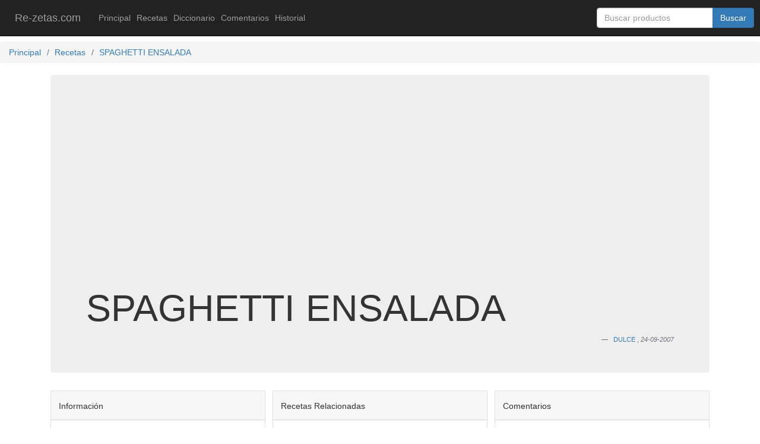

--- FILE ---
content_type: text/html; charset=UTF-8
request_url: http://re-zetas.com/receta/07JRFMMLB
body_size: 5618
content:
 <!doctype html>
<html lang="es">
	<head>
	
	<!-- Global site tag (gtag.js) - Google Analytics -->
    <script async src="https://www.googletagmanager.com/gtag/js?id=UA-145958-1"></script>
    <script>
          window.dataLayer = window.dataLayer || [];
          function gtag(){dataLayer.push(arguments);}
          gtag('js', new Date());
        
          gtag('config', 'UA-145958-1');
	</script>
	
	
		<meta charset="utf-8">
		
		<meta http-equiv="X-UA-Compatible" content="IE=edge">
		
		<meta name="viewport" content="width=device-width, initial-scale=1">
		<meta name="theme-color" content="#101010">
		<meta name="revisit-after" content="3 days"/>
		<meta name="robots" content="index,follow"/>
		<meta name="distribution" content="global"/>
		<meta name="classification" content="recipes"/>
		<meta name="rating" content="General"/>
		<meta name="author" content="Emmanuel DHerrera Argaez"/>
		<meta name="keywords" content="CHILES SERRANOS,lechuga,aspic de atún,tecnica,HARINA ESPECIAL,cacerola española,dulce,torta de jamon,HIGO,SALSA DE JITOMATE,varilla,QUESO CHEDAR,crema mezcla,ginger-ale,frijoles puercos,figuier,CHICHAROS,TORTELLONI,AZUCAR MASCABADO,lechuga escarola,spaghetti,ensalada griega,ensalada,spaghetti cilantro,ensalada higos,ensalada coliflor,ensalada vinagreta,ensalada alubias,ensalada ejotes,Ensalada César"/>
		<meta name="description" content=""/>
		<meta name="doc-rights" content="Public Domain"/>
		<meta name="copyright" content="CostoNet, S.A. de C.V."/>
		
		<link rel="apple-touch-icon" sizes="180x180" href="/apple-touch-icon.png">
        <link rel="icon" type="image/png" sizes="32x32" href="/favicon-32x32.png">
        <link rel="icon" type="image/png" sizes="16x16" href="/favicon-16x16.png">
        <link rel="manifest" href="/site.webmanifest">
        <link rel="mask-icon" href="/safari-pinned-tab.svg" color="#151919">
        <meta name="apple-mobile-web-app-title" content="CostoNet">
        <meta name="application-name" content="CostoNet">
        <meta name="msapplication-TileColor" content="#ffc40d">
        <meta name="msapplication-TileImage" content="/mstile-144x144.png">
        <meta name="theme-color" content="#ffffff">
        <meta name="facebook-domain-verification" content="z1szpp9wic2nagymqf3ftw62q20uf2" />

		<meta property="og:title" content="SPAGHETTI ENSALADA"/>
		<meta property="og:description" content=""/>
        <meta property="og:url" content="http://re-zetas.com/receta/07JRFMMLB"/>
        <meta property="og:type" content="recipe"/>
        <meta property="og:image" content="http://re-zetas.com/images/rezetas.png"/>
        <meta property="og:site_name" content="Re-zetas.com"/>
        <meta property="fb:admins" content="1849495960,1751132194,605739275" />
		<meta property="fb:app_id" content="220067381350822" />
		
		
        <link rel="canonical" href="http://re-zetas.com/receta/07JRFMMLB"/>
        <link rel="search" type="application/opensearchdescription+xml" href="http://re-zetas.com/search.osd" title="buscador de Re-zetas.com"/>
       
       	        
        <link rel="stylesheet" type="text/css" href="http://re-zetas.com/css/default.css" title="CSS"/>
        <link rel="stylesheet" type="text/css" href="http://re-zetas.com/css/app.css" title="CSS"/>
        <link rel="stylesheet" href="https://maxcdn.bootstrapcdn.com/bootstrap/3.3.7/css/bootstrap.min.css">
  		<script src="https://ajax.googleapis.com/ajax/libs/jquery/3.3.1/jquery.min.js"></script>
        <link rel="stylesheet" type="text/css" href="https://maxcdn.bootstrapcdn.com/bootstrap/3.3.7/css/bootstrap.min.css" title="CSS"/>
        <link rel="SHORTCUT ICON" type="image/ico" href="/favicon.ico" title="favicon"/>
        <link rel="publisher" title="RSS" href="https://plus.google.com/106167424680413647469"/>
        <link rel="alternate" hreflang="es-MX"  href="http://re-zetas.com/receta/07JRFMMLB"/>
        <link rel="alternate" hreflang="x-default"  href="http://re-zetas.com/receta/07JRFMMLB"/>
        
        <Title>SPAGHETTI ENSALADA</Title>
        
        <!--Sistema Creado por Emmanuel DHerrera Argaez-->
        <!--CostoNet, S.A. de C.V.-->
        <!--costonet@yahoo.com-->
        <!--Telefono: +52 (55) 5378-0486-->
        <!--CopyRight 1998  
        -->
    	<script src="https://ajax.googleapis.com/ajax/libs/jquery/1.12.4/jquery.min.js"></script>
        <script src="http://re-zetas.com/js/app.js"></script>        
        <script async src="//pagead2.googlesyndication.com/pagead/js/adsbygoogle.js"></script>
		
		   		<script>
			(adsbygoogle = window.adsbygoogle || []).push({
	      	google_ad_client: "ca-pub-3955837164989216",
	      	enable_page_level_ads: true
	 		});
		</script>
		         
    </head>

    <body itemscope itemtype="https://schema.org/ItemPage">
    
    	<div id='contenido'>
    		
    			
    			

    	
    			<div class="container">
    <nav class="navbar navbar-expand-sm navbar-inverse navbar-fixed-top">
        <a class="navbar-brand" href="http://re-zetas.com" title="Re-zetas.com recetas de cocina">Re-zetas.com</a>
        <button class="navbar-toggler" type="button" data-toggle="collapse" data-target="#navbarSupportedContent" aria-controls="navbarSupportedContent" aria-expanded="false" aria-label="Toggle navigation">
        	<span class="glyphicon glyphicon-menu-hamburger text-light"></span>
      	</button>
      	<div class="collapse navbar-collapse" id="navbarSupportedContent">
            <ul class="navbar-nav mr-auto">
                            	<li class="nav-item">
                            	
              	<a class="nav-link" href="http://re-zetas.com">
              		Principal
              	</a>
              </li>
                            	<li class="nav-item">
                            	<a class="nav-link" href="http://re-zetas.com/recetas">
              		Recetas
              	</a>
              </li>
                            	<li class="nav-item">
                            	<a class="nav-link" href="http://re-zetas.com/diccionario">
              		Diccionario
              	</a>
              </li>
                            	<li class="nav-item">
                            	<a class="nav-link" href="http://re-zetas.com/comentarios">
              		Comentarios
              	</a>
              </li>
                            	<li class="nav-item">
                            	<a class="nav-link" href="http://re-zetas.com/historial">
              		Historial
              	</a>
              </li>
            </ul>
            <div class="navbar-form navbar-right" id="buscar" itemprop="isPartOf" itemscope itemtype='http://schema.org/WebSite'> 
            	<meta itemprop='url' content='http://re-zetas.com'/> 
            	<form class="form-inline mr-auto" action='http://re-zetas.com/buscar.asp' itemprop='potentialAction' itemscope itemtype='http://schema.org/SearchAction'>
                	<meta itemprop='target' content='http://re-zetas.com/buscar.asp?buscar={buscar}'/>
                	<div class="input-group">
                    	<input class="form-control mr-auto" name=buscar itemprop='query-input' type='text' placeholder="Buscar productos" value='' required/>
                    	<span class="input-group-btn">
                    		<input class="btn btn-primary" type='submit' value='Buscar'/>
                    	</span>
                	</div>
            	</form>
        	</div>
        </div>
    </nav>
</div>	<nav aria-label="breadcrumb">
   		<ol class="breadcrumb"  itemprop="breadcrumb" itemscope itemtype="http://schema.org/BreadcrumbList">
    	              		<li class="breadcrumb-item" itemprop="itemListElement" itemscope itemtype="http://schema.org/ListItem">
            		<meta itemprop="position" content="1" />
            		<a itemprop="item" itemtype="https://schema.org/WebSite" href="http://re-zetas.com" hreflang="es-MX" rel="main" title="Principal">
        		        <span itemprop="name">Principal</span>
        		    </a>
          		</li>
    	              		<li class="breadcrumb-item" itemprop="itemListElement" itemscope itemtype="http://schema.org/ListItem">
            		<meta itemprop="position" content="2" />
            		<a itemprop="item" itemtype="https://schema.org/SearchResultsPage" href="http://re-zetas.com/recetas" hreflang="es-MX" rel="section" title="Recetas">
        		        <span itemprop="name">Recetas</span>
        		    </a>
          		</li>
    	              		<li class="breadcrumb-item" itemprop="itemListElement" itemscope itemtype="http://schema.org/ListItem">
            		<meta itemprop="position" content="3" />
            		<a itemprop="item" itemtype="http://schema.org/ItemPage" href="http://re-zetas.com/receta/07JRFMMLB" hreflang="es-MX" rel="self" title="SPAGHETTI ENSALADA">
        		        <span itemprop="name">SPAGHETTI ENSALADA</span>
        		    </a>
          		</li>
    	        	</ol>
    </nav>
    

    		
<div itemprop='mainEntity' itemscope itemtype='https://schema.org/Recipe' class="container">
  <div class="jumbotron">
	<h1 id='title' itemprop='name'>SPAGHETTI ENSALADA</h1>
	<footer class="blockquote-footer text-right">
		 
        	<a href="http://re-zetas.com/usuario/DULCE" title="DULCE">
        		<span itemprop="author">DULCE</span>
        	</a>, 
    	    	<cite title="Fecha">
    		<meta itemprop="datePublished" content="2007-09-24">
    		24-09-2007
    	</cite>
    </footer>
  </div>

	<div class="card-columns">
     	<div class="card">
         	<div class="card-header">
        		<h5 class="card-title">Información</h5>
         	</div> 
	     	<div class="card-body">
    	      <ul class="list-group list-group-flush">
            	    <li class="list-group-item">
                		<strong>Título:</strong> <span itemprop='name'>SPAGHETTI ENSALADA</span>
                    </li>
            	    <li class="list-group-item">
        				<strong>Autor:</strong> 
						 
            				<a href="http://re-zetas.com/usuario/DULCE" title="DULCE">
                    			<span itemprop='author'>DULCE</span>
                    		</a>
                    	                    </li>
            	    <li class="list-group-item">
                		<strong>Tiempo de preparación:</strong> <span itemprop='prepTime' content='PT35M'>35 Minutos</span>
                    </li>
            	    <li class="list-group-item">
                		<strong>Porciones:</strong> <span itemprop='recipeYield'>2</span>
                    </li>
                                    	    <li class="list-group-item" itemprop='aggregateRating' itemscope itemtype='https://schema.org/AggregateRating'>
                    		<strong>Calificación:</strong>
                    		<span itemprop='ratingValue'> 
                    		8.67 </span>
                    		en <span itemprop='ratingCount'>6</span> comentarios 
                    		<meta itemprop="bestRating" content="10"/>
                    		<meta itemprop="worstRating" content="0"/>
                        </li>
                        <li  class="list-group-item" >
                        <small class="glyphicon glyphicon-star text-success"></small>
			        	
                    					<small class="glyphicon glyphicon-star text-success"></small>
			        	
                    					<small class="glyphicon glyphicon-star text-success"></small>
			        	
                    					<small class="glyphicon glyphicon-star text-success"></small>
			        	
                    					<small class="glyphicon glyphicon-star text-success"></small>
			        	
                            </li>
                                  </ul>         			
         	</div> 
		</div>
		
     	<div class="card">
         	<div class="card-header">
        		<h5 class="card-title">Ingredientes</h5>
         	</div> 
	     	<div class="card-body">
    	      <ul class="list-group list-group-flush">
        	                	    <li class="list-group-item">
                		200
                		GRAMOS
                    	<a itemprop="recipeIngredient" href="http://re-zetas.com/ingrediente/spaghetti" title="SPAGHETTI">
                    		SPAGHETTI
                    	</a>
                    	COCIDO Y FRIO
                    	
                    </li>
                            	    <li class="list-group-item">
                		1
                		PIEZA
                    	<a itemprop="recipeIngredient" href="http://re-zetas.com/ingrediente/pechuga_de_pollo" title="PECHUGA DE POLLO">
                    		PECHUGA DE POLLO
                    	</a>
                    	COCIDA
                    	
                    </li>
                            	    <li class="list-group-item">
                		2
                		PIEZAS
                    	<a itemprop="recipeIngredient" href="http://re-zetas.com/ingrediente/pimiento_morron" title="PIMIENTO MORRON">
                    		PIMIENTO MORRON
                    	</a>
                    	ROJO
                    	
                    </li>
                            	    <li class="list-group-item">
                		2
                		PIEZAS
                    	<a itemprop="recipeIngredient" href="http://re-zetas.com/ingrediente/huevo" title="HUEVO">
                    		HUEVO
                    	</a>
                    	COCIDO
                    	
                    </li>
                            	    <li class="list-group-item">
                		1
                		PIEZA
                    	<a itemprop="recipeIngredient" href="http://re-zetas.com/ingrediente/lechuga" title="LECHUGA">
                    		LECHUGA
                    	</a>
                    	ROMANA
                    	
                    </li>
                            	    <li class="list-group-item">
                		4
                		CUCHARADAS
                    	<a itemprop="recipeIngredient" href="http://re-zetas.com/ingrediente/mayonesa" title="MAYONESA">
                    		MAYONESA
                    	</a>
                    	
                    	
                    </li>
                            	    <li class="list-group-item">
                		1
                		TRONCO
                    	<a itemprop="recipeIngredient" href="http://re-zetas.com/ingrediente/apio" title="APIO">
                    		APIO
                    	</a>
                    	FINAMENTE PICADO
                    	
                    </li>
                              </ul>         			
         	</div> 
		</div>
		
     	<div class="card" itemprop="recipeInstructions" itemscope itemtype='https://schema.org/ItemList'>
         	<div class="card-header">
        		<h5 itemprop='name' class="card-title">Elaboración</h5>
         	</div> 
         	
         	<div class="card-body">
         		<div class="card-text" >
         			<ol class="list-group list-group-flush" type="1" style="{list-style-type: decimal}">
         			         				<li itemtype='itemListElement' class="list-group-item">PICA EN CUADRITOS LOS HUEVOS, EL APIO Y LOS PIMIENTOS, SE LES AGREGA LA MAYONESA Y SE REVUELVE. SAZONA CON SAL.</li>
         			         				<li itemtype='itemListElement' class="list-group-item">AGREGA LA MEZCLA ANTERIOR AL SPAGHETTI Y MEZCLA CON CUIDADO.</li>
         			         				<li itemtype='itemListElement' class="list-group-item">SIRVE SOBRE HOJAS DE LECHUGA.</li>
         			         			</ol>
         		</div>
         	</div> 
     	</div>
     	
     	<div class="card" itemprop="nutrition" itemscope itemtype="http://schema.org/NutritionInformation">
         	<div class="card-header">
        		<h5 itemprop="name" class="card-title">Información nutricional</h5>
         	</div> 
	     	<div class="card-body">
    	      <ul class="list-group list-group-flush">
    	          	          	          	          	          	                    </ul>         			
         	</div> 
		</div>
     	
     	
     	<div class="card">
         	<div class="card-header">
        		<h5 class="card-title">Recetas Relacionadas</h5>
         	</div> 
	     	<div class="card-body">
    	      <ul class="list-group list-group-flush">
        	                	    <li class="list-group-item">
            	    	 
                        	<a href="http://re-zetas.com/receta/12MVGMMKN" title="SPAGHETTI EN SALSA DE CILANTRO">
    	                		SPAGHETTI EN SALSA DE CILANTRO
                    		</a>
                    	           				<footer class="blockquote-footer text-right">
							 
                   				<a href="http://re-zetas.com/usuario/admin@re-zetas.com" title="admin@re-zetas.com">
          							admin@re-zetas.com
          						</a>, 
          						
							<cite title="Fecha">
								31-12-2012
							</cite>
						</footer>
                    </li>
                            	    <li class="list-group-item">
            	    	 
                        	<a href="http://re-zetas.com/receta/07JRFMMLB" title="SPAGHETTI ENSALADA">
    	                		SPAGHETTI ENSALADA
                    		</a>
                    	           				<footer class="blockquote-footer text-right">
							 
                   				<a href="http://re-zetas.com/usuario/DULCE" title="DULCE">
          							DULCE
          						</a>, 
          						
							<cite title="Fecha">
								24-09-2007
							</cite>
						</footer>
                    </li>
                            	    <li class="list-group-item">
            	    	 
                        	<a href="http://re-zetas.com/receta/05LIRMRNO" title="SPAGHETTI CON SALSA DE PATÉ">
    	                		SPAGHETTI CON SALSA DE PATÉ
                    		</a>
                    	           				<footer class="blockquote-footer text-right">
							 
                   				<a href="http://re-zetas.com/usuario/DULCE" title="DULCE">
          							DULCE
          						</a>, 
          						
							<cite title="Fecha">
								11-02-2006
							</cite>
						</footer>
                    </li>
                            	    <li class="list-group-item">
            	    	 
                        	<a href="http://re-zetas.com/receta/06DCAKPOU" title="SPAGHETTI AL YOGURT">
    	                		SPAGHETTI AL YOGURT
                    		</a>
                    	           				<footer class="blockquote-footer text-right">
							 
                   				<a href="http://re-zetas.com/usuario/DULCE" title="DULCE">
          							DULCE
          						</a>, 
          						
							<cite title="Fecha">
								01-03-2006
							</cite>
						</footer>
                    </li>
                            	    <li class="list-group-item">
            	    	 
                        	<a href="http://re-zetas.com/receta/06KJAQFIA" title="SPAGHETTI CON VERDURAS">
    	                		SPAGHETTI CON VERDURAS
                    		</a>
                    	           				<footer class="blockquote-footer text-right">
							 
                   				<a href="http://re-zetas.com/usuario/DULCE" title="DULCE">
          							DULCE
          						</a>, 
          						
							<cite title="Fecha">
								09-10-2006
							</cite>
						</footer>
                    </li>
                            	    <li class="list-group-item">
            	    	 
                        	<a href="http://re-zetas.com/receta/09MNMIVNH" title="SPAGHETTI CON LA GULA DEL NORTE Y ALMEJAS EN SALSA VERDE">
    	                		SPAGHETTI CON LA GULA DEL NORTE Y ALMEJAS EN SALSA VERDE
                    		</a>
                    	           				<footer class="blockquote-footer text-right">
							 
                   				<a href="http://re-zetas.com/usuario/Cristina" title="Cristina">
          							Cristina
          						</a>, 
          						
							<cite title="Fecha">
								15-12-2009
							</cite>
						</footer>
                    </li>
                            	    <li class="list-group-item">
            	    	 
                        	<a href="http://re-zetas.com/receta/08LNWQNNE" title="Para Navidad - Ensalada Mixta">
    	                		Para Navidad - Ensalada Mixta
                    		</a>
                    	           				<footer class="blockquote-footer text-right">
							 
                   				<a href="http://re-zetas.com/usuario/ara_chel" title="ara_chel">
          							ara_chel
          						</a>, 
          						
							<cite title="Fecha">
								15-11-2008
							</cite>
						</footer>
                    </li>
                            	    <li class="list-group-item">
            	    	 
                        	<a href="http://re-zetas.com/receta/05KLBIPKH" title="ENSALADA DE COLIFLOR">
    	                		ENSALADA DE COLIFLOR
                    		</a>
                    	           				<footer class="blockquote-footer text-right">
							 
                   				<a href="http://re-zetas.com/usuario/DULCE" title="DULCE">
          							DULCE
          						</a>, 
          						
							<cite title="Fecha">
								13-10-2005
							</cite>
						</footer>
                    </li>
                            	    <li class="list-group-item">
            	    	 
                        	<a href="http://re-zetas.com/receta/0009" title="ENSALADA DE CHAMPIÑONES Y QUESO">
    	                		ENSALADA DE CHAMPIÑONES Y QUESO
                    		</a>
                    	           				<footer class="blockquote-footer text-right">
							 
                   				<a href="http://re-zetas.com/usuario/DULCE" title="DULCE">
          							DULCE
          						</a>, 
          						
							<cite title="Fecha">
								06-10-2005
							</cite>
						</footer>
                    </li>
                            	    <li class="list-group-item">
            	    	 
                        	<a href="http://re-zetas.com/receta/09KHGOWSS" title="Vinagreta para Ensalada">
    	                		Vinagreta para Ensalada
                    		</a>
                    	           				<footer class="blockquote-footer text-right">
							 
                   				<a href="http://re-zetas.com/usuario/las%20recetas%20del%20abuelo" title="las recetas del abuelo">
          							las recetas del abuelo
          						</a>, 
          						
							<cite title="Fecha">
								04-10-2009
							</cite>
						</footer>
                    </li>
                            	    <li class="list-group-item">
            	    	 
                        	<a href="http://re-zetas.com/receta/10HNTMFID" title="ENSALADA TROPICAL">
    	                		ENSALADA TROPICAL
                    		</a>
                    	           				<footer class="blockquote-footer text-right">
							 
                   				<a href="http://re-zetas.com/usuario/Nenuka" title="Nenuka">
          							Nenuka
          						</a>, 
          						
							<cite title="Fecha">
								19-07-2010
							</cite>
						</footer>
                    </li>
                            	    <li class="list-group-item">
            	    	 
                        	<a href="http://re-zetas.com/receta/05KLTJHGO" title="ENSALADA DE ALUBIAS">
    	                		ENSALADA DE ALUBIAS
                    		</a>
                    	           				<footer class="blockquote-footer text-right">
							 
                   				<a href="http://re-zetas.com/usuario/DULCE" title="DULCE">
          							DULCE
          						</a>, 
          						
							<cite title="Fecha">
								13-10-2005
							</cite>
						</footer>
                    </li>
                            	    <li class="list-group-item">
            	    	 
                        	<a href="http://re-zetas.com/receta/11LKGXMRC" title="ENSALADA DE MANZANA Y APIO">
    	                		ENSALADA DE MANZANA Y APIO
                    		</a>
                    	           				<footer class="blockquote-footer text-right">
							 
                   				<a href="http://re-zetas.com/usuario/DULCE" title="DULCE">
          							DULCE
          						</a>, 
          						
							<cite title="Fecha">
								09-11-2011
							</cite>
						</footer>
                    </li>
                            	    <li class="list-group-item">
            	    	 
                        	<a href="http://re-zetas.com/receta/06CJTLPPX" title="ENSALADA DE TORNILLOS">
    	                		ENSALADA DE TORNILLOS
                    		</a>
                    	           				<footer class="blockquote-footer text-right">
							 
                   				<a href="http://re-zetas.com/usuario/DULCE" title="DULCE">
          							DULCE
          						</a>, 
          						
							<cite title="Fecha">
								16-02-2006
							</cite>
						</footer>
                    </li>
                            	    <li class="list-group-item">
            	    	 
                        	<a href="http://re-zetas.com/receta/07MVRNWQB" title="ENSALADA RUSA">
    	                		ENSALADA RUSA
                    		</a>
                    	           				<footer class="blockquote-footer text-right">
							 
                   				<a href="http://re-zetas.com/usuario/DULCE" title="DULCE">
          							DULCE
          						</a>, 
          						
							<cite title="Fecha">
								30-12-2007
							</cite>
						</footer>
                    </li>
                            	    <li class="list-group-item">
            	    	 
                        	<a href="http://re-zetas.com/receta/09BHBTSWX" title="ENSALADA FIESTA (LIGHT)">
    	                		ENSALADA FIESTA (LIGHT)
                    		</a>
                    	           				<footer class="blockquote-footer text-right">
							 
                   				<a href="http://re-zetas.com/usuario/cocinalight" title="cocinalight">
          							cocinalight
          						</a>, 
          						
							<cite title="Fecha">
								12-01-2009
							</cite>
						</footer>
                    </li>
                            	    <li class="list-group-item">
            	    	 
                        	<a href="http://re-zetas.com/receta/09KHGTXVO" title="Ensalada de Nopalitos">
    	                		Ensalada de Nopalitos
                    		</a>
                    	           				<footer class="blockquote-footer text-right">
							 
                   				<a href="http://re-zetas.com/usuario/las%20recetas%20del%20abuelo" title="las recetas del abuelo">
          							las recetas del abuelo
          						</a>, 
          						
							<cite title="Fecha">
								04-10-2009
							</cite>
						</footer>
                    </li>
                            	    <li class="list-group-item">
            	    	 
                        	<a href="http://re-zetas.com/receta/06BBBLGJR" title="ENSALADA DE COL MORADA">
    	                		ENSALADA DE COL MORADA
                    		</a>
                    	           				<footer class="blockquote-footer text-right">
							 
                   				<a href="http://re-zetas.com/usuario/DULCE" title="DULCE">
          							DULCE
          						</a>, 
          						
							<cite title="Fecha">
								10-02-2006
							</cite>
						</footer>
                    </li>
                            	    <li class="list-group-item">
            	    	 
                        	<a href="http://re-zetas.com/receta/09BHBRBLW" title="ENSALADA DE BETABEL (LIGHT)">
    	                		ENSALADA DE BETABEL (LIGHT)
                    		</a>
                    	           				<footer class="blockquote-footer text-right">
							 
                   				<a href="http://re-zetas.com/usuario/cocinalight" title="cocinalight">
          							cocinalight
          						</a>, 
          						
							<cite title="Fecha">
								12-01-2009
							</cite>
						</footer>
                    </li>
                            	    <li class="list-group-item">
            	    	 
                        	<a href="http://re-zetas.com/receta/11MNAUJNT" title="Ensalada de arrachera con vinagreta de chipotle">
    	                		Ensalada de arrachera con vinagreta de chipotle
                    		</a>
                    	           				<footer class="blockquote-footer text-right">
							 
                   				<a href="http://re-zetas.com/usuario/DULCE" title="DULCE">
          							DULCE
          						</a>, 
          						
							<cite title="Fecha">
								17-12-2011
							</cite>
						</footer>
                    </li>
                              </ul>         			
         	</div> 
           	<div class="card-footer">
         		<a href="http://re-zetas.com/recetas/spaghetti_cilantro" class="btn btn-block btn-primary">
         			Más recetas
         		</a>
         	</div>
		</div>     	

		     	<div class="card">
         	<div class="card-header">
        		<h5 class="card-title">Comentarios</h5>
         	</div> 
	     	<div class="card-body">
    	      <ul class="list-group list-group-flush">
        	                	    <li class="list-group-item">
            		    <blockquote class="blockquote">
  							<p class="mb-0">espesifica bien los ingredientes. gracias por tus recetas.</p>
  							<footer class="blockquote-footer text-right">
								 
      								<a href="http://re-zetas.com/usuario/juliana_01hm05" title="juliana_01hm05">
      									juliana_01hm05
      								</a>, 
      							  								<cite title="Fecha">
  									17-08-2008
  								</cite>
  							</footer>
						</blockquote>
	                	<div class="text-right">
	                		<small class="glyphicon glyphicon-star text-success"></small>
			        	
                    					<small class="glyphicon glyphicon-star text-success"></small>
			        	
                    					<small class="glyphicon glyphicon-star text-success"></small>
			        	
                    					<small class="glyphicon glyphicon-star text-success"></small>
			        	
                    					<small class="glyphicon glyphicon-star text-success"></small>
			        	
    	                	</div>
                    </li>
                            	    <li class="list-group-item">
            		    <blockquote class="blockquote">
  							<p class="mb-0">y que hago con el pollo</p>
  							<footer class="blockquote-footer text-right">
								  								<cite title="Fecha">
  									25-06-2008
  								</cite>
  							</footer>
						</blockquote>
	                	<div class="text-right">
	                		<small class="glyphicon glyphicon-star text-success"></small>
			        	
                    					<small class="glyphicon glyphicon-star text-success"></small>
			        	
                    					<small class="glyphicon glyphicon-star text-success"></small>
			        	
                    					<small class="glyphicon glyphicon-star text-success"></small>
			        	
                    					<small class="glyphicon glyphicon-star text-success"></small>
			        	
    	                	</div>
                    </li>
                            	    <li class="list-group-item">
            		    <blockquote class="blockquote">
  							<p class="mb-0">delicioso, sigue enviando tus recetas Dulce, todas son muy buenas </p>
  							<footer class="blockquote-footer text-right">
								  								<cite title="Fecha">
  									23-06-2008
  								</cite>
  							</footer>
						</blockquote>
	                	<div class="text-right">
	                		<small class="glyphicon glyphicon-star text-success"></small>
			        	
                    					<small class="glyphicon glyphicon-star text-success"></small>
			        	
                    					<small class="glyphicon glyphicon-star text-success"></small>
			        	
                    					<small class="glyphicon glyphicon-star text-success"></small>
			        	
                    					<small class="glyphicon glyphicon-star text-success"></small>
			        	
    	                	</div>
                    </li>
                            	    <li class="list-group-item">
            		    <blockquote class="blockquote">
  							<p class="mb-0">no k buen con sejo gracias tu amigo josse de seattle</p>
  							<footer class="blockquote-footer text-right">
								  								<cite title="Fecha">
  									14-05-2008
  								</cite>
  							</footer>
						</blockquote>
	                	<div class="text-right">
	                		<small class="glyphicon glyphicon-star text-success"></small>
			        	
                    					<small class="glyphicon glyphicon-star text-success"></small>
			        	
                    					<small class="glyphicon glyphicon-star text-success"></small>
			        	
                    					<small class="glyphicon glyphicon-star text-success"></small>
			        	
                    					<small class="glyphicon glyphicon-star text-success"></small>
			        	
    	                	</div>
                    </li>
                            	    <li class="list-group-item">
            		    <blockquote class="blockquote">
  							<p class="mb-0">y el pollo cuando lo agrego o a que lo agrego?</p>
  							<footer class="blockquote-footer text-right">
								  								<cite title="Fecha">
  									27-04-2008
  								</cite>
  							</footer>
						</blockquote>
	                	<div class="text-right">
	                		<small class="glyphicon glyphicon-star text-success"></small>
			        	
                    					<small class="glyphicon glyphicon-star text-success"></small>
			        	
                    					<small class="glyphicon glyphicon-star text-success"></small>
			        	
                    					<small class="glyphicon glyphicon-star text-success"></small>
			        	
                    					<small class="glyphicon glyphicon-star text-success"></small>
			        	
    	                	</div>
                    </li>
                              </ul>         			
         	</div> 
         	<div class="card-footer">
         		<a href="http://re-zetas.com/comentarios/id/07JRFMMLB" class="btn btn-block btn-primary">
         			Más comentarios
           		</a>
         	</div>
		</div>     	
     	     	
    </div>
</div>

<nav class="navbar navbar-expand-sm navbar-inverse navbar-button">
	<div class="navbar-brand"></div>
    <ul class="navbar-nav">
        <li class="nav-item"><span class="navbar-text">Último acceso: 2025-12-03</span></li>
                	<li class="nav-item">
        		<span class="navbar-text">
        			Accesos: 39259
        		</span>
        	</li>
        
                	<li class="nav-item">
        		<span class="navbar-text">
        			Inventario: 
        			<a href="http://re-zetas.com/inventario/38">
        				 38
        			 </a>
        		</span>
        	</li>
        
        <li class="nav-item">
            <a  class="nav-link" href="http://ext.re-zetas.com/amung" title="Accesos en este momento">
                <img src="http://whos.amung.us/cwidget/uemqzzco/101010f0f0f0" alt="who's online" width="81" height="29" border="0" />
            </a>
        </li>
    	<li class="nav-item">
    		<span class="navbar-text">
    			<a href="http://re-zetas.com/privacidad" title='aviso de privacidad'>
    				Aviso de privacidad
    			</a>
    		</span>
    	</li>
    </ul>
</nav>

        
    </body>
</html>

--- FILE ---
content_type: text/html; charset=utf-8
request_url: https://www.google.com/recaptcha/api2/aframe
body_size: 268
content:
<!DOCTYPE HTML><html><head><meta http-equiv="content-type" content="text/html; charset=UTF-8"></head><body><script nonce="6rfxRh-npWM71zDPl0Fe3Q">/** Anti-fraud and anti-abuse applications only. See google.com/recaptcha */ try{var clients={'sodar':'https://pagead2.googlesyndication.com/pagead/sodar?'};window.addEventListener("message",function(a){try{if(a.source===window.parent){var b=JSON.parse(a.data);var c=clients[b['id']];if(c){var d=document.createElement('img');d.src=c+b['params']+'&rc='+(localStorage.getItem("rc::a")?sessionStorage.getItem("rc::b"):"");window.document.body.appendChild(d);sessionStorage.setItem("rc::e",parseInt(sessionStorage.getItem("rc::e")||0)+1);localStorage.setItem("rc::h",'1764791827380');}}}catch(b){}});window.parent.postMessage("_grecaptcha_ready", "*");}catch(b){}</script></body></html>

--- FILE ---
content_type: text/css
request_url: http://re-zetas.com/css/default.css
body_size: 37
content:
body 
	{ 
		padding-top: 70px; 
	}